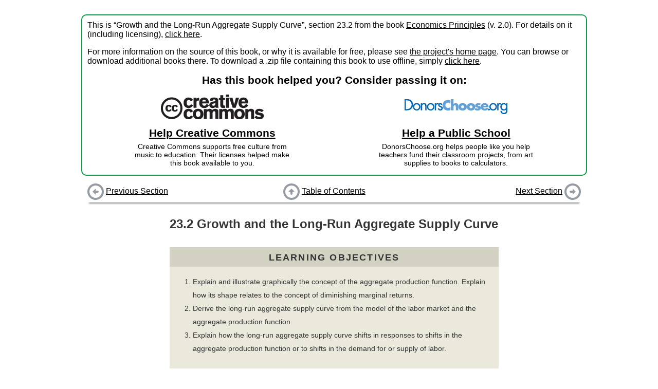

--- FILE ---
content_type: text/html
request_url: https://flatworldknowledge.lardbucket.org/books/economics-principles-v2.0/s26-02-growth-and-the-long-run-aggreg.html
body_size: 9185
content:
<!DOCTYPE html>
<html>
<head>
  <meta charset="UTF-8">
  <link href="shared/bookhub.css" rel="stylesheet" type="text/css">
  <title>Growth and the Long-Run Aggregate Supply Curve</title>
</head>
<body>
  <div id="section-container">
  <div id="preface" xmlns:cc="http://creativecommons.org/ns#"
     xmlns:dct="http://purl.org/dc/terms/">
    <p>
      This is “Growth and the Long-Run Aggregate Supply Curve”, section 23.2 from the book <a href="index.html">Economics Principles</a> (v. 2.0). For details on it (including licensing), <a href="#" onclick="return togglePrefaceDetails()">click here</a>.
    </p>
    
    <div id="preface-details" style="display: none;">
      <p>
        This book is licensed under a <a property="cc:attributionName" rel="cc:attributionURL" href="http://creativecommons.org/" target="_blank">Creative Commons</a> <a rel="license" href="http://creativecommons.org/licenses/by-nc-sa/3.0/" target="_blank">by-nc-sa 3.0</a> license. See the license for more details, but that basically means you can share this book as long as you credit the author (but see below), don't make money from it, and do make it available to everyone else under the same terms.
      </p>
      
      <p>
        This content was accessible as of December 29, 2012, and it was downloaded then by <a href="http://lardbucket.org" target="_blank">Andy Schmitz</a> in an effort to preserve the availability of this book.
      </p>
      
      <p>
        Normally, the author and publisher would be credited here. However, the publisher has asked for the customary Creative Commons attribution to the original publisher, authors, title, and book URI to be removed. Additionally, per the publisher's request, their name has been removed in some passages. More information is available on this project's <a href="http://2012books.lardbucket.org/attribution.html?utm_source=header">attribution page</a>.
      </p>
    </div>
    
    
      <p>
        For more information on the source of this book, or why it is available for free, please see <a href="http://2012books.lardbucket.org/" target="_blank">the project's home page</a>. You can browse or download additional books there. To download a .zip file containing this book to use offline, simply <a href="/zips/economics-principles-v2.0.zip">click here</a>.
      </p>
    
    
    <div id="preface-block-introduction">
      Has this book helped you? Consider passing it on:
    </div>
    <div id="preface-block-container">
      <div class="preface-block"><div class="preface-block-contents">
        <div class="block-logo">
          <a href="https://creativecommons.org/?utm_source=fwkcccopy&amp;utm_medium=web&amp;utm_campaign=logo" target="_blank"><img src="shared/images/creativecommons_logo.png"></a>
        </div>
        <div class="block-title"><a href="https://creativecommons.net/donate/?utm_source=fwkcccopy&amp;utm_medium=web&amp;utm_campaign=link" target="_blank">Help Creative Commons</a></div>
        <div class="block-description">
          Creative Commons supports free culture from music to education. Their licenses helped make this book available to you.
        </div>
      </div></div>
      <div class="preface-block"><div class="preface-block-contents">
        <div class="block-logo">
          <a href="http://www.donorschoose.org/?utm_source=fwkcccopy&amp;utm_medium=web&amp;utm_campaign=logo" target="_blank"><img src="shared/images/donorschoose_logo.png"></a>
        </div>
        <div class="block-title"><a href="http://www.donorschoose.org/donors/search.html?utm_source=fwkcccopy&amp;utm_medium=web&amp;utm_campaign=link" target="_blank">Help a Public School</a></div>
        <div class="block-description">
          DonorsChoose.org helps people like you help teachers fund their classroom projects, from art supplies to books to calculators.
        </div>
      </div></div>
    </div>
  </div>
  
  <div id=navbar-top class="navbar">
    <div class="navbar-part left">
      
        <a href="s26-01-the-significance-of-economic-g.html"><img src="shared/images/batch-left.png"></a> <a href="s26-01-the-significance-of-economic-g.html">Previous Section</a>
      
    </div>
    <div class="navbar-part middle">
      <a href="index.html"><img src="shared/images/batch-up.png"></a> <a href="index.html">Table of Contents</a>
    </div>
    <div class="navbar-part right">
      
        <a href="s26-03-determinants-of-economic-growt.html">Next Section</a> <a href="s26-03-determinants-of-economic-growt.html"><img src="shared/images/batch-right.png"></a>
      
    </div>
  </div>

  <div id="book-content">
    <div class="section" id="rittenmacro-ch08_s02" condition="start-of-chunk" version="5.0" lang="en">
    <h2 class="title editable block">
<span class="title-prefix">23.2</span> Growth and the Long-Run Aggregate Supply Curve</h2>
    <div class="learning_objectives editable block" id="rittenmacro-ch08_s02_n01">
        <h3 class="title">Learning Objectives</h3>
        <ol class="orderedlist" id="rittenmacro-ch08_s02_l01">
            <li>Explain and illustrate graphically the concept of the aggregate production function. Explain how its shape relates to the concept of diminishing marginal returns.</li>
            <li>Derive the long-run aggregate supply curve from the model of the labor market and the aggregate production function.</li>
            <li>Explain how the long-run aggregate supply curve shifts in responses to shifts in the aggregate production function or to shifts in the demand for or supply of labor.</li>
        </ol>
    </div>
    <p class="para editable block" id="rittenmacro-ch08_s02_p01">Economic growth means the economy’s potential output is rising. Because the long-run aggregate supply curve is a vertical line at the economy’s potential, we can depict the process of economic growth as one in which the long-run aggregate supply curve shifts to the right.</p>
    <div class="figure medium editable block" id="rittenmacro-ch08_s02_f01">
        <p class="title"><span class="title-prefix">Figure 23.4</span> Economic Growth and the Long-Run Aggregate Supply Curve</p>
        <img src="section_26/a04bbf2f3bc0d9bf36fa091cfc1f0d4d.jpg">
        <p class="para">Because economic growth is the process through which the economy’s potential output is increased, we can depict it as a series of rightward shifts in the long-run aggregate supply curve. Notice that with exponential growth, each successive shift in <em class="emphasis">LRAS</em> is larger and larger.</p>
    </div>
    <p class="para editable block" id="rittenmacro-ch08_s02_p02"><a class="xref" href="#rittenmacro-ch08_s02_f01">Figure 23.4 "Economic Growth and the Long-Run Aggregate Supply Curve"</a> illustrates the process of economic growth. If the economy begins at potential output of <em class="emphasis">Y</em><sub class="subscript">1</sub>, growth increases this potential. The figure shows a succession of increases in potential to <em class="emphasis">Y</em><sub class="subscript">2</sub>, then <em class="emphasis">Y</em><sub class="subscript">3</sub>, and <em class="emphasis">Y</em><sub class="subscript">4</sub>. If the economy is growing at a particular percentage rate, and if the levels shown represent successive years, then the size of the increases will become larger and larger, as indicated in the figure.</p>
    <p class="para editable block" id="rittenmacro-ch08_s02_p03">Because economic growth can be considered as a process in which the long-run aggregate supply curve shifts to the right, and because output tends to remain close to this curve, it is important to gain a deeper understanding of what determines long-run aggregate supply (<em class="emphasis">LRAS</em>). We shall examine the derivation of <em class="emphasis">LRAS</em> and then see what factors shift the curve. We shall begin our work by defining an aggregate production function.</p>
    <div class="section" id="rittenmacro-ch08_s02_s01">
        <h2 class="title editable block">The Aggregate Production Function</h2>
        <p class="para editable block" id="rittenmacro-ch08_s02_s01_p01">An <span class="margin_term"><a class="glossterm">aggregate production function</a><span class="glossdef">Function that relates the total output of an economy to the total amount of labor employed in the economy, all other determinants of production (capital, natural resources, and technology) being unchanged.</span></span> relates the total output of an economy to the total amount of labor employed in the economy, all other determinants of production (that is, capital, natural resources, and technology) being unchanged. An economy operating on its aggregate production function is producing its potential level of output.</p>
        <p class="para editable block" id="rittenmacro-ch08_s02_s01_p02"><a class="xref" href="#rittenmacro-ch08_s02_s01_f01">Figure 23.5 "The Aggregate Production Function"</a> shows an aggregate production function (<em class="emphasis">PF</em>). It shows output levels for a range of employment between 120 million and 140 million workers. When the level of employment is 120 million, the economy produces a real GDP of $11,500 billion (point A). A level of employment of 130 million produces a real GDP of $12,000 billion (point B), and when 140 million workers are employed, a real GDP of $12,300 billion is produced (point C). In drawing the aggregate production function, the amount of labor varies, but everything else that could affect output, specifically the quantities of other factors of production and technology, is fixed.</p>
        <p class="para editable block" id="rittenmacro-ch08_s02_s01_p03">The shape of the aggregate production function shows that as employment increases, output increases, but at a decreasing rate. Increasing employment from 120 million to 130 million, for example, increases output by $500 billion to $12,000 billion at point B. The next 10 million workers increase production by $300 billion to $12,300 billion at point C. This example illustrates diminishing marginal returns. <span class="margin_term"><a class="glossterm">Diminishing marginal returns</a><span class="glossdef">Situation that occurs when additional units of a variable factor add less and less to total output, given constant quantities of other factors.</span></span> occur when additional units of a variable factor add less and less to total output, given constant quantities of other factors.</p>
        <div class="figure large medium-height editable block" id="rittenmacro-ch08_s02_s01_f01">
            <p class="title"><span class="title-prefix">Figure 23.5</span> The Aggregate Production Function</p>
            <img src="section_26/3cd4ab29fe8236a59ed4e2549e6e27c5.jpg">
            <p class="para">An aggregate production function (<em class="emphasis">PF</em>) relates total output to total employment, assuming all other factors of production and technology are fixed. It shows that increases in employment lead to increases in output but at a decreasing rate.</p>
        </div>
        <p class="para editable block" id="rittenmacro-ch08_s02_s01_p04">It is easy to picture the problem of diminishing marginal returns in the context of a single firm. The firm is able to increase output by adding workers. But because the firm’s plant size and stock of equipment are fixed, the firm’s capital per worker falls as it takes on more workers. Each additional worker adds less to output than the worker before. The firm, like the economy, experiences diminishing marginal returns.</p>
    </div>
    <div class="section" id="rittenmacro-ch08_s02_s02">
        <h2 class="title editable block">The Aggregate Production Function, the Market for Labor, and Long-Run Aggregate Supply</h2>
        <p class="para editable block" id="rittenmacro-ch08_s02_s02_p01">To derive the long-run aggregate supply curve, we bring together the model of the labor market, introduced in the first macro chapter and the aggregate production function.</p>
        <p class="para editable block" id="rittenmacro-ch08_s02_s02_p02">As we learned, the labor market is in equilibrium at the natural level of employment. The demand and supply curves for labor intersect at the real wage at which the economy achieves its natural level of employment. We see in Panel (a) of <a class="xref" href="#rittenmacro-ch08_s02_s02_f01">Figure 23.6 "Deriving the Long-Run Aggregate Supply Curve"</a> that the equilibrium real wage is ω<sub class="subscript">1</sub> and the natural level of employment is <em class="emphasis">L</em><sub class="subscript">1</sub>. Panel (b) shows that with employment of <em class="emphasis">L</em><sub class="subscript">1</sub>, the economy can produce a real GDP of <em class="emphasis">Y</em><sub class="subscript">P</sub>. That output equals the economy’s potential output. It is that level of potential output that determines the position of the long-run aggregate supply curve in Panel (c).</p>
        <div class="figure large editable block" id="rittenmacro-ch08_s02_s02_f01">
            <p class="title"><span class="title-prefix">Figure 23.6</span> Deriving the Long-Run Aggregate Supply Curve</p>
            <img src="section_26/83a661d656f225c22af1b180fef2e0a5.jpg">
            <p class="para">Panel (a) shows that the equilibrium real wage is ω<sub class="subscript">1</sub>, and the natural level of employment is <em class="emphasis">L</em><sub class="subscript">1</sub>. Panel (b) shows that with employment of <em class="emphasis">L</em><sub class="subscript">1</sub>, the economy can produce a real GDP of <em class="emphasis">Y</em><sub class="subscript">P</sub>. That output equals the economy’s potential output. It is at that level of potential output that we draw the long-run aggregate supply curve in Panel (c).</p>
        </div>
        <div class="section" id="rittenmacro-ch08_s02_s02_s01">
            <h2 class="title editable block">Changes in Long-Run Aggregate Supply</h2>
            <p class="para editable block" id="rittenmacro-ch08_s02_s02_s01_p01">The position of the long-run aggregate supply curve is determined by the aggregate production function and the demand and supply curves for labor. A change in any of these will shift the long-run aggregate supply curve.</p>
            <p class="para editable block" id="rittenmacro-ch08_s02_s02_s01_p02"><a class="xref" href="#rittenmacro-ch08_s02_s02_s01_f01">Figure 23.7 "Shift in the Aggregate Production Function and the Long-Run Aggregate Supply Curve"</a> shows one possible shifter of long-run aggregate supply: a change in the production function. Suppose, for example, that an improvement in technology shifts the aggregate production function in Panel (b) from <em class="emphasis">PF</em><sub class="subscript">1</sub> to <em class="emphasis">PF</em><sub class="subscript">2</sub>. Other developments that could produce an upward shift in the curve include an increase in the capital stock or in the availability of natural resources.</p>
            <div class="figure large editable block" id="rittenmacro-ch08_s02_s02_s01_f01">
                <p class="title"><span class="title-prefix">Figure 23.7</span> Shift in the Aggregate Production Function and the Long-Run Aggregate Supply Curve</p>
                <img src="section_26/5ae56e2882a491cb1c66eaf25fb6ac46.jpg">
                <p class="para">An improvement in technology shifts the aggregate production function upward in Panel (b). Because labor is more productive, the demand for labor shifts to the right in Panel (a), and the natural level of employment increases to <em class="emphasis">L</em><sub class="subscript">2</sub>. In Panel (c) the long-run aggregate supply curve shifts to the right to <em class="emphasis">Y</em><sub class="subscript">2</sub>.</p>
            </div>
            <p class="para editable block" id="rittenmacro-ch08_s02_s02_s01_p03">The shift in the production function to <em class="emphasis">PF</em><sub class="subscript">2</sub> means that labor is now more productive than before. This will affect the demand for labor in Panel (a). Before the technological change, firms employed <em class="emphasis">L</em><sub class="subscript">1</sub> workers at a real wage ω<sub class="subscript">1</sub>. If workers are more productive, firms will find it profitable to hire more of them at ω<sub class="subscript">1</sub>. The demand curve for labor thus shifts to <em class="emphasis">D</em><sub class="subscript">2</sub> in Panel (a). The real wage rises to ω<sub class="subscript">2</sub>, and the natural level of employment rises to <em class="emphasis">L</em><sub class="subscript">2</sub>. The increase in the real wage reflects labor’s enhanced <span class="margin_term"><a class="glossterm">productivity</a><span class="glossdef">The amount of output per worker.</span></span>, the amount of output per worker. To see how potential output changes, we see in Panel (b) how much output can be produced given the new natural level of employment and the new aggregate production function. The real GDP that the economy is capable of producing rises from <em class="emphasis">Y</em><sub class="subscript">1</sub> to <em class="emphasis">Y</em><sub class="subscript">2</sub>. The higher output is a reflection of a higher natural level of employment, along with the fact that labor has become more productive as a result of the technological advance. In Panel (c) the long-run aggregate supply curve shifts to the right to the vertical line at <em class="emphasis">Y</em><sub class="subscript">2</sub>.</p>
            <p class="para editable block" id="rittenmacro-ch08_s02_s02_s01_p04">This analysis dispels a common misconception about the impact of improvements in technology or increases in the capital stock on employment. Some people believe that technological gains or increases in the stock of capital reduce the demand for labor, reduce employment, and reduce real wages. Certainly the experience of the United States and most other countries belies that notion. Between 1990 and 2007, for example, the U.S. capital stock and the level of technology increased dramatically. During the same period, employment and real wages rose, suggesting that the demand for labor increased by more than the supply of labor. As some firms add capital or incorporate new technologies, some workers at those firms may lose their jobs. But for the economy as a whole, new jobs become available <em class="emphasis">and</em> they generally offer higher wages. The demand for labor rises.</p>
            <p class="para editable block" id="rittenmacro-ch08_s02_s02_s01_p05">Another event that can shift the long-run aggregate supply curve is an increase in the supply of labor, as shown in <a class="xref" href="#rittenmacro-ch08_s02_s02_s01_f02">Figure 23.8 "Increase in the Supply of Labor and the Long-Run Aggregate Supply Curve"</a>. An increased supply of labor could result from immigration, an increase in the population, or increased participation in the labor force by the adult population. Increased participation by women in the labor force, for example, has tended to increase the supply curve for labor during the past several decades.</p>
            <div class="figure large editable block" id="rittenmacro-ch08_s02_s02_s01_f02">
                <p class="title"><span class="title-prefix">Figure 23.8</span> Increase in the Supply of Labor and the Long-Run Aggregate Supply Curve</p>
                <img src="section_26/9e729626e26df2c1ce52d5f3357e7caa.jpg">
                <p class="para">An increase in the supply of labor shifts the supply curve in Panel (a) to <em class="emphasis">S</em><sub class="subscript">2</sub>, and the natural level of employment rises to <em class="emphasis">L</em><sub class="subscript">2</sub>. The real wage falls to ω<sub class="subscript">2</sub>. With increased labor, the aggregate production function in Panel (b) shows that the economy is now capable of producing real GDP at <em class="emphasis">Y</em><sub class="subscript">2</sub>. The long-run aggregate supply curve in Panel (c) shifts to <em class="emphasis">LRAS</em><sub class="subscript">2</sub>.</p>
            </div>
            <p class="para editable block" id="rittenmacro-ch08_s02_s02_s01_p06">In Panel (a), an increase in the labor supply shifts the supply curve to <em class="emphasis">S</em><sub class="subscript">2</sub>. The increase in the supply of labor does not change the stock of capital or natural resources, nor does it change technology—it therefore does not shift the aggregate production function. Because there is no change in the production function, there is no shift in the demand for labor. The real wage falls from ω<sub class="subscript">1</sub> to ω<sub class="subscript">2</sub> in Panel (a), and the natural level of employment rises from <em class="emphasis">L</em><sub class="subscript">1</sub> to <em class="emphasis">L</em><sub class="subscript">2</sub>. To see the impact on potential output, Panel (b) shows that employment of <em class="emphasis">L</em><sub class="subscript">2</sub> can produce real GDP of <em class="emphasis">Y</em><sub class="subscript">2</sub>. The long-run aggregate supply curve in Panel (c) thus shifts to <em class="emphasis">LRAS</em><sub class="subscript">2</sub>. Notice, however, that this shift in the long-run aggregate supply curve to the right is associated with a reduction in the real wage to ω<sub class="subscript">2</sub>.</p>
            <p class="para editable block" id="rittenmacro-ch08_s02_s02_s01_p07">Of course, the aggregate production function and the supply curve of labor can shift together, producing higher real wages at the same time population rises. That has been the experience of most industrialized nations. The increase in real wages in the United States between 1990 and 2007, for example, came during a period in which an increasing population increased the supply of labor. The demand for labor increased by more than the supply, pushing the real wage up. The accompanying Case in Point looks at gains in real wages in the face of technological change, an increase in the stock of capital, and rapid population growth in the United States during the 19th century.</p>
            <p class="para editable block" id="rittenmacro-ch08_s02_s02_s01_p08">Our model of long-run aggregate supply tells us that in the long run, real GDP, the natural level of employment, and the real wage are determined by the economy’s production function and by the demand and supply curves for labor. Unless an event shifts the aggregate production function, the demand curve for labor, or the supply curve for labor, it affects neither the natural level of employment nor potential output. Economic growth occurs only if an event shifts the economy’s production function or if there is an increase in the demand for or the supply of labor.</p>
            <div class="key_takeaways editable block" id="rittenmacro-ch08_s02_s02_s01_n01">
                <h3 class="title">Key Takeaways</h3>
                <ul class="itemizedlist" id="rittenmacro-ch08_s02_s02_s01_l01">
                    <li>The aggregate production function relates the level of employment to the level of real GDP produced per period.</li>
                    <li>The real wage and the natural level of employment are determined by the intersection of the demand and supply curves for labor. Potential output is given by the point on the aggregate production function corresponding to the natural level of employment. This output level is the same as that shown by the long-run aggregate supply curve.</li>
                    <li>Economic growth can be shown as a series of shifts to the right in <em class="emphasis">LRAS</em>. Such shifts require either upward shifts in the production function or increases in demand for or supply of labor.</li>
                </ul>
            </div>
            <div class="exercises editable block" id="rittenmacro-ch08_s02_s02_s01_n02">
                <h3 class="title">Try It!</h3>
                <p class="para" id="rittenmacro-ch08_s02_s02_s01_p09">Suppose that the quantity of labor supplied is 50 million workers when the real wage is $20,000 per year and that potential output is $2,000 billion per year. Draw a three-panel graph similar to the one presented in <a class="xref" href="#rittenmacro-ch08_s02_s02_s01_f02">Figure 23.8 "Increase in the Supply of Labor and the Long-Run Aggregate Supply Curve"</a> to show the economy’s long-run equilibrium. Panel (a) of your graph should show the demand and supply curves for labor, Panel (b) should show the aggregate production function, and Panel (c) should show the long-run aggregate supply curve. Now suppose a technological change increases the economy’s output with the same quantity of labor as before to $2,200 billion, and the real wage rises to $21,500. In response, the quantity of labor supplied increases to 51 million workers. In the same three panels you have already drawn, sketch the new curves that result from this change. Explain what happens to the level of employment, the level of potential output, and the long-run aggregate supply curve. (Hint: you have information for only one point on each of the curves you draw—two for the supply of labor; simply draw curves of the appropriate shape. Do not worry about getting the scale correct.)</p>
            </div>
            <div class="callout block" id="rittenmacro-ch08_s02_s02_s01_n03">
                <h3 class="title">Case in Point: Technological Change, Employment, and Real Wages During the Industrial Revolution</h3>
                <div class="informalfigure medium" id="rittenmacro-ch08_s02_s02_s01_f03">
                    <img src="section_26/8349103f08f41b6e7c5913e469119c0a.jpg">
                </div>
                <p class="para" id="rittenmacro-ch08_s02_s02_s01_p10">Technological change and the capital investment that typically comes with it are often criticized because they replace labor with machines, reducing employment. Such changes, critics argue, hurt workers. Using the model of aggregate demand and aggregate supply, however, we arrive at a quite different conclusion. The model predicts that improved technology will increase the demand for labor and boost real wages.</p>
                <p class="para" id="rittenmacro-ch08_s02_s02_s01_p11">The period of industrialization, generally taken to be the time between the Civil War and World War I, was a good test of these competing ideas. Technological changes were dramatic as firms shifted toward mass production and automation. Capital investment soared. Immigration increased the supply of labor. What happened to workers?</p>
                <p class="para" id="rittenmacro-ch08_s02_s02_s01_p12">Employment more than doubled during this period, consistent with the prediction of our model. It is harder to predict, from a theoretical point of view, the consequences for real wages. The latter third of the 19th century was a period of massive immigration to the United States. Between 1865 and 1880, more than 5 million people came to the United States from abroad; most were of working age. The pace accelerated between 1880 and 1923, when more than 23 million people moved to the United States from other countries. Immigration increased the supply of labor, which should reduce the real wage. There were thus two competing forces at work: Technological change and capital investment tended to increase real wages, while immigration tended to reduce them by increasing the supply of labor.</p>
                <p class="para" id="rittenmacro-ch08_s02_s02_s01_p13">The evidence suggests that the forces of technological change and capital investment proved far more powerful than increases in labor supply. Real wages soared 60% between 1860 and 1890. They continued to increase after that. Real wages in manufacturing, for example, rose 37% from 1890 to 1914.</p>
                <p class="para" id="rittenmacro-ch08_s02_s02_s01_p14">Technological change and capital investment displace workers in some industries. But for the economy as a whole, they increase worker productivity, increase the demand for labor, and increase real wages.</p>
                <div class="copyright">
                    <p class="para"><strong class="emphasis bold">Sources</strong>: Wage data taken from Clarence D. Long, <em class="emphasis">Wages and Earnings in the United States, 1860–1990</em> (Princeton, NJ: Princeton University Press, 1960), p. 109, and from Albert Rees, <em class="emphasis">Wages in Manufacturing, 1890–1914</em> (Princeton, NJ: Princeton University Press, 1961), pp. 3–5. Immigration figures taken from Gary M. Walton and Hugh Rockoff, <em class="emphasis">History of the American Economy</em>, 6th ed. (New York: Harcourt Brace Jovanovich, 1990), p. 371.</p>
                </div>
            </div>
            <div class="exercises editable block" id="rittenmacro-ch08_s02_s02_s01_n04">
                <h3 class="title">Answer to Try It! Problem</h3>
                <p class="para" id="rittenmacro-ch08_s02_s02_s01_p15">The production function in Panel (b) shifts up to <em class="emphasis">PF</em><sub class="subscript">2</sub>. Because it reflects greater productivity of labor, firms will increase their demand for labor, and the demand curve for labor shifts to <em class="emphasis">D</em><sub class="subscript">2</sub> in Panel (a). <em class="emphasis">LRAS</em><sub class="subscript">1</sub> shifts to <em class="emphasis">LRAS</em><sub class="subscript">2</sub> in Panel (c). Employment and potential output rise. Potential output will be greater than $2,200 billion.</p>
                <div class="informalfigure large medium-height" id="rittenmacro-ch08_s02_s02_s01_f04">
                    <img src="section_26/27387842331d91f81d178dfdce1b0ca7.jpg">
                </div>
            </div>
            <p class="para block"></p>
        </div>
    </div>
</div>

  </div>
  
  <div id=navbar-bottom class="navbar">
    <div class="navbar-part left">
      
        <a href="s26-01-the-significance-of-economic-g.html"><img src="shared/images/batch-left.png"></a> <a href="s26-01-the-significance-of-economic-g.html">Previous Section</a>
      
    </div>
    <div class="navbar-part middle">
      <a href="index.html"><img src="shared/images/batch-up.png"></a> <a href="index.html">Table of Contents</a>
    </div>
    <div class="navbar-part right">
      
        <a href="s26-03-determinants-of-economic-growt.html">Next Section</a> <a href="s26-03-determinants-of-economic-growt.html"><img src="shared/images/batch-right.png"></a>
      
    </div>
  </div>

  </div>
  <script type="text/javascript" src="shared/book.js"></script>
  
  
    <!-- Piwik --> 
    <script type="text/javascript">
    var pkBaseURL = "https://piwik.lardbucket.org/";
    document.write(unescape("%3Cscript src='" + pkBaseURL + "piwik.js' type='text/javascript'%3E%3C/script%3E"));
    </script><script type="text/javascript">
    try {
      var piwikTracker = Piwik.getTracker(pkBaseURL + "piwik.php", 9);
      piwikTracker.trackPageView();
      piwikTracker.enableLinkTracking();
    } catch( err ) {}
    </script><noscript><p><img src="https://piwik.lardbucket.org/piwik.php?idsite=9" style="border:0" alt="" /></p></noscript>
    <!-- End Piwik Tracking Code -->
  
</body>
</html>
